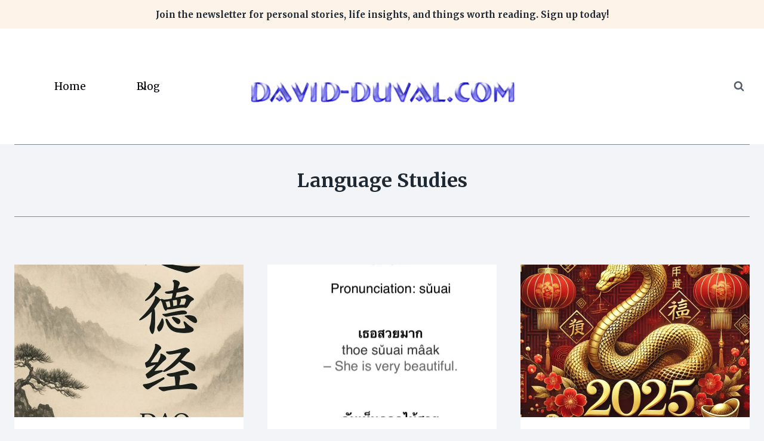

--- FILE ---
content_type: text/html; charset=utf-8
request_url: https://www.google.com/recaptcha/api2/aframe
body_size: 268
content:
<!DOCTYPE HTML><html><head><meta http-equiv="content-type" content="text/html; charset=UTF-8"></head><body><script nonce="dKbWKJIJMpC6b0Vd-w9EZw">/** Anti-fraud and anti-abuse applications only. See google.com/recaptcha */ try{var clients={'sodar':'https://pagead2.googlesyndication.com/pagead/sodar?'};window.addEventListener("message",function(a){try{if(a.source===window.parent){var b=JSON.parse(a.data);var c=clients[b['id']];if(c){var d=document.createElement('img');d.src=c+b['params']+'&rc='+(localStorage.getItem("rc::a")?sessionStorage.getItem("rc::b"):"");window.document.body.appendChild(d);sessionStorage.setItem("rc::e",parseInt(sessionStorage.getItem("rc::e")||0)+1);localStorage.setItem("rc::h",'1768787792340');}}}catch(b){}});window.parent.postMessage("_grecaptcha_ready", "*");}catch(b){}</script></body></html>